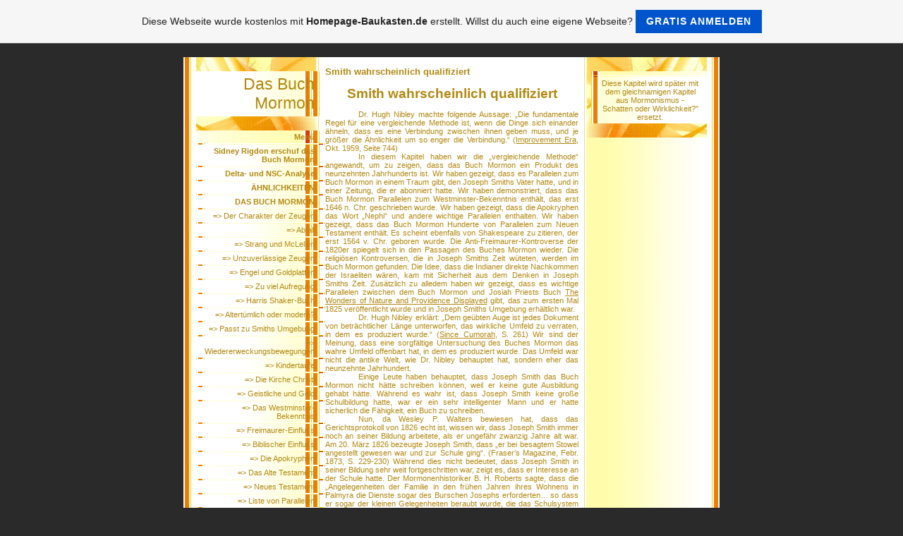

--- FILE ---
content_type: text/html; charset=iso-8859-15
request_url: https://buchmormon.de.tl/Smith-wahrscheinlich-qualifiziert.htm
body_size: 10563
content:
<!DOCTYPE HTML PUBLIC "-//W3C//DTD HTML 4.01 Transitional//EN" "http://www.w3.org/TR/html4/loose.dtd">
<html>
<head>
	<meta http-equiv="Content-Type" content="text/html; charset=iso-8859-1">
	        <script type="text/javascript">
        var dateTimeOffset = new Date().getTimezoneOffset();
        
        function getElementsByClassNameLocalTimeWrapper() {
            return document.getElementsByClassName("localtime");
        }
        
        (function () {
            var onload = function () {
                var elementArray = new Array();
                
                if (document.getElementsByClassName) {
                    elementArray = getElementsByClassNameLocalTimeWrapper();
                } else {
                    var re = new RegExp('(^| )localtime( |$)');
                    var els = document.getElementsByTagName("*");
                    for (var i=0,j=els.length; i<j; i++) {
                        if (re.test(els[i].className))
                            elementArray.push(els[i]);
                    }
                }
                
                for (var i = 0; i < elementArray.length; i++) {    
                    var timeLocal = new Date(parseInt(elementArray[i].getAttribute("data-timestamp")));
                    var hour = timeLocal.getHours();
                    var ap = "am";
                    if (hour > 11) {
                        ap = "pm";
                    }
                    else if (hour > 12) {
                        hour = hour - 12;
                    }
                    
                    var string = elementArray[i].getAttribute("data-template");
                    string = string.replace("[Y]", timeLocal.getFullYear());
                    string = string.replace("[m]", ('0' + (timeLocal.getMonth() + 1)).slice(-2));
                    string = string.replace("[d]", ('0' + timeLocal.getDate()).slice(-2));
                    string = string.replace("[H]", ('0' + timeLocal.getHours()).slice(-2));
                    string = string.replace("[g]", ('0' + hour).slice(-2));
                    string = string.replace("[i]", ('0' + timeLocal.getMinutes()).slice(-2));
                    string = string.replace("[s]", ('0' + timeLocal.getSeconds()).slice(-2));
                    string = string.replace("[a]", ap);
                    elementArray[i].childNodes[0].nodeValue = string;
                }
            };
            
            if (window.addEventListener)
                window.addEventListener("DOMContentLoaded", onload);
            else if (window.attachEvent)
                window.attachEvent("onload", onload);
        })();
        </script><link rel="canonical" href="https://buchmormon.de.tl/Smith-wahrscheinlich-qualifiziert.htm" />
<link rel="icon" href="https://wtheme.webme.com/img/main/favicon.ico" type="image/x-icon">
<link rel="shortcut icon" type="image/x-icon" href="https://wtheme.webme.com/img/main/favicon.ico" />
<link type="image/x-icon" href="https://wtheme.webme.com/img/main/favicon.ico" />
<link href="https://wtheme.webme.com/img/main/ios_icons/apple-touch-icon.png" rel="apple-touch-icon" />
<link href="https://wtheme.webme.com/img/main/ios_icons/apple-touch-icon-76x76.png" rel="apple-touch-icon" sizes="76x76" />
<link href="https://wtheme.webme.com/img/main/ios_icons/apple-touch-icon-120x120.png" rel="apple-touch-icon" sizes="120x120" />
<link href="https://wtheme.webme.com/img/main/ios_icons/apple-touch-icon-152x152.png" rel="apple-touch-icon" sizes="152x152" />
<meta property="og:title" content="Das Buch Mormon - Smith wahrscheinlich qualifiziert" />
<meta property="og:image" content="https://theme.webme.com/designs/gelb/screen.jpg" />
<meta name="google-adsense-platform-account" content="ca-host-pub-1483906849246906">
<meta name="google-adsense-account" content="ca-pub-1929777993020669"><script>
    function WebmeLoadAdsScript() {
    function loadGA() {
        if (!document.querySelector('script[src*="pagead2.googlesyndication.com"]')) {
            let script = document.createElement('script');
            script.async = true;
            script.src = "//pagead2.googlesyndication.com/pagead/js/adsbygoogle.js?client=ca-pub-1929777993020669&host=ca-host-pub-1483906849246906";
            script.setAttribute('data-ad-host', 'ca-host-pub-1483906849246906');
            script.setAttribute('data-ad-client', 'ca-pub-1929777993020669');
            script.crossOrigin = 'anonymous';
            document.body.appendChild(script);
        }
    }        ['CookieScriptAcceptAll', 'CookieScriptAccept', 'CookieScriptReject', 'CookieScriptClose', 'CookieScriptNone'].forEach(function(event) {
            window.addEventListener(event, function() {
                loadGA();
            });
        });

        let adStorageStatus = null;
        
        if (window.dataLayer && Array.isArray(window.dataLayer)) {
            for (let i = window.dataLayer.length - 1; i >= 0; i--) {
                const item = window.dataLayer[i];
                
                // it always sets a 'default' in our case that will always be 'denied', we only want to check for the 'consent update'
                if (item && typeof item === 'object' && typeof item.length === 'number' && item[0] === 'consent' && item[1] === 'update' && item[2] && typeof item[2].ad_storage === 'string') {
                    adStorageStatus = item[2].ad_storage;
                    break; 
                }
            }
    
            if (adStorageStatus === 'granted') {
                loadGA();
            } 
            else if (adStorageStatus === 'denied') {
                loadGA();
            }
        }
    }
</script><script>
    document.addEventListener('DOMContentLoaded', function() {
        WebmeLoadAdsScript();
        window.dispatchEvent(new Event('CookieScriptNone'));
    });
</script>	<title>Das Buch Mormon - Smith wahrscheinlich qualifiziert</title>
	<style type="text/css">
	<!--
		BODY {
			margin: 20px 0px 20px 0px;
			font-family: Arial, Helvetica, sans-serif;
			font-size: 11px;
			color: #B28811;
			}

		.Logo {
			font-family: Arial, Helvetica, sans-serif;
			font-size: 23px;
			color: #B28811;
			text-align: right;
			padding: 20px 15px 5px 0px;
			}

		.Title {
			font-family: Arial, Helvetica, sans-serif;
			font-size: 12px;
			font-weight: bold;
			color: #B28811;
			}

		.Date {
			font-family: Arial, Helvetica, sans-serif;
			font-size: 9px;
			color: #E4B83A;
			}

		.Left {
			font-family: Arial, Helvetica, sans-serif;
			font-size: 11px;
			color: #B28811;
			padding: 3px 15px 3px 30px;
			}

		.Right {
			font-family: Arial, Helvetica, sans-serif;
			font-size: 11px;
			color: #B28811;
			padding: 3px 30px 3px 15px;
			}

		A:link, A:active, A:visited {
			color: #B28811;
			text-decoration: none;
			}

		A:hover {
			color: #B28811;
			text-decoration: underline;
			}
		hr {
			border: 0;
			border-top: 1px solid #F5EBB7;
		}

		.shoutbox {
			height: 200px;
			overflow: auto;
			margin: 0;
			margin-right: 12px;
			margin-left: 20px;
		}
		.nick {
			font-weight: bold;
		}
		.shoutbox hr {
			border: 0;
			border-top: 1px solid #FFFFFE;
			border-bottom: 1px solid #FFFc8d;
		}
		.shoutbox input, .shoutbox textarea {
			width: 120px;
		}
		.send {
			margin-top: 5px;
		}
			//-->
	</style>
</head>
<body bgcolor="#2A2A2A">

<table border="0" align="center" cellpadding="0" cellspacing="0">
<tr><td valign="TOP">

<table width="760" border="0" align="center" cellpadding="0" cellspacing="0" bgcolor="#FFFFFF">
	<tr valign="top">
		<td width="200" background="//theme.webme.com/designs/gelb/images/left/background.jpg">
			<table width="200" border="0" cellspacing="0" cellpadding="0">
				<tr>
					<td background="//theme.webme.com/designs/gelb/images/left/illustration.jpg">
						<table width="182" border="0" cellspacing="0" cellpadding="0">
							<tr>
								<td height="20" align="right">&nbsp;</td>
							</tr>
							<tr>
								<td align="right" background="//theme.webme.com/designs/gelb/images/left/bg_light.gif" class="Logo" style="padding: 5px; padding-right: 15px;">Das Buch Mormon</td>
							</tr>
							<tr>
								<td height="20" align="right">
                                </td>
							</tr>
							<tr>
								<td align="right" background="//theme.webme.com/designs/gelb/images/left/bg_dark.gif" class="Left"><strong>Men&#252;</strong></td>
							</tr>

							<tr>
								<td align="right"><img src="//theme.webme.com/designs/gelb/images/left/cut_light.gif" width="182" height="2"></td>
							</tr>
<tr>
                                <td align="right" background="//theme.webme.com/designs/gelb/images/left/bg_light.gif" class="Left">
                                    <a href="/Sidney-Rigdon-erschuf-das-Buch-Mormon.htm" class="menu"><b>Sidney Rigdon erschuf das Buch Mormon</b></a>
                                </td>
                            </tr>
                            <tr>
                                <td align="right"><img src="//theme.webme.com/designs/gelb/images/left/cut_light.gif" width="182" height="2"></td>
                            </tr>
<tr>
                                <td align="right" background="//theme.webme.com/designs/gelb/images/left/bg_light.gif" class="Left">
                                    <a href="/Delta_-und-NSC_Analyse.htm" class="menu"><b>Delta- und NSC-Analyse</b></a>
                                </td>
                            </tr>
                            <tr>
                                <td align="right"><img src="//theme.webme.com/designs/gelb/images/left/cut_light.gif" width="182" height="2"></td>
                            </tr>
<tr>
                                <td align="right" background="//theme.webme.com/designs/gelb/images/left/bg_light.gif" class="Left">
                                    <a href="/-Ae-HNLICHKEITEN.htm" class="menu"><b>&#196;HNLICHKEITEN</b></a>
                                </td>
                            </tr>
                            <tr>
                                <td align="right"><img src="//theme.webme.com/designs/gelb/images/left/cut_light.gif" width="182" height="2"></td>
                            </tr>
<tr>
                                <td align="right" background="//theme.webme.com/designs/gelb/images/left/bg_light.gif" class="Left">
                                    <a href="/DAS-BUCH-MORMON.htm" class="menu"><b>DAS BUCH MORMON</b></a>
                                </td>
                            </tr>
                            <tr>
                                <td align="right"><img src="//theme.webme.com/designs/gelb/images/left/cut_light.gif" width="182" height="2"></td>
                            </tr>
<tr>
                                <td align="right" background="//theme.webme.com/designs/gelb/images/left/bg_light.gif" class="Left">
                                    <a href="/Der-Charakter-der-Zeugen.htm" class="menu">=> Der Charakter der Zeugen</a>
                                </td>
                            </tr>
                            <tr>
                                <td align="right"><img src="//theme.webme.com/designs/gelb/images/left/cut_light.gif" width="182" height="2"></td>
                            </tr>
<tr>
                                <td align="right" background="//theme.webme.com/designs/gelb/images/left/bg_light.gif" class="Left">
                                    <a href="/Abfall.htm" class="menu">=> Abfall</a>
                                </td>
                            </tr>
                            <tr>
                                <td align="right"><img src="//theme.webme.com/designs/gelb/images/left/cut_light.gif" width="182" height="2"></td>
                            </tr>
<tr>
                                <td align="right" background="//theme.webme.com/designs/gelb/images/left/bg_light.gif" class="Left">
                                    <a href="/Strang-und-McLellen.htm" class="menu">=> Strang und McLellen</a>
                                </td>
                            </tr>
                            <tr>
                                <td align="right"><img src="//theme.webme.com/designs/gelb/images/left/cut_light.gif" width="182" height="2"></td>
                            </tr>
<tr>
                                <td align="right" background="//theme.webme.com/designs/gelb/images/left/bg_light.gif" class="Left">
                                    <a href="/Unzuverl.ae.ssige-Zeugen.htm" class="menu">=> Unzuverl&#228;ssige Zeugen</a>
                                </td>
                            </tr>
                            <tr>
                                <td align="right"><img src="//theme.webme.com/designs/gelb/images/left/cut_light.gif" width="182" height="2"></td>
                            </tr>
<tr>
                                <td align="right" background="//theme.webme.com/designs/gelb/images/left/bg_light.gif" class="Left">
                                    <a href="/Engel-und-Goldplatten.htm" class="menu">=> Engel und Goldplatten</a>
                                </td>
                            </tr>
                            <tr>
                                <td align="right"><img src="//theme.webme.com/designs/gelb/images/left/cut_light.gif" width="182" height="2"></td>
                            </tr>
<tr>
                                <td align="right" background="//theme.webme.com/designs/gelb/images/left/bg_light.gif" class="Left">
                                    <a href="/Zu-viel-Aufregung.htm" class="menu">=> Zu viel Aufregung</a>
                                </td>
                            </tr>
                            <tr>
                                <td align="right"><img src="//theme.webme.com/designs/gelb/images/left/cut_light.gif" width="182" height="2"></td>
                            </tr>
<tr>
                                <td align="right" background="//theme.webme.com/designs/gelb/images/left/bg_light.gif" class="Left">
                                    <a href="/Harris-Shaker_Buch.htm" class="menu">=> Harris Shaker-Buch</a>
                                </td>
                            </tr>
                            <tr>
                                <td align="right"><img src="//theme.webme.com/designs/gelb/images/left/cut_light.gif" width="182" height="2"></td>
                            </tr>
<tr>
                                <td align="right" background="//theme.webme.com/designs/gelb/images/left/bg_light.gif" class="Left">
                                    <a href="/Altert.ue.mlich-oder-modern-f-.htm" class="menu">=> Altert&#252;mlich oder modern?</a>
                                </td>
                            </tr>
                            <tr>
                                <td align="right"><img src="//theme.webme.com/designs/gelb/images/left/cut_light.gif" width="182" height="2"></td>
                            </tr>
<tr>
                                <td align="right" background="//theme.webme.com/designs/gelb/images/left/bg_light.gif" class="Left">
                                    <a href="/Passt-zu-Smiths-Umgebung.htm" class="menu">=> Passt zu Smiths Umgebung</a>
                                </td>
                            </tr>
                            <tr>
                                <td align="right"><img src="//theme.webme.com/designs/gelb/images/left/cut_light.gif" width="182" height="2"></td>
                            </tr>
<tr>
                                <td align="right" background="//theme.webme.com/designs/gelb/images/left/bg_light.gif" class="Left">
                                    <a href="/Wiedererweckungsbewegungen.htm" class="menu">=> Wiedererweckungsbewegungen</a>
                                </td>
                            </tr>
                            <tr>
                                <td align="right"><img src="//theme.webme.com/designs/gelb/images/left/cut_light.gif" width="182" height="2"></td>
                            </tr>
<tr>
                                <td align="right" background="//theme.webme.com/designs/gelb/images/left/bg_light.gif" class="Left">
                                    <a href="/Kindertaufe.htm" class="menu">=> Kindertaufe</a>
                                </td>
                            </tr>
                            <tr>
                                <td align="right"><img src="//theme.webme.com/designs/gelb/images/left/cut_light.gif" width="182" height="2"></td>
                            </tr>
<tr>
                                <td align="right" background="//theme.webme.com/designs/gelb/images/left/bg_light.gif" class="Left">
                                    <a href="/Die-Kirche-Christi.htm" class="menu">=> Die Kirche Christi</a>
                                </td>
                            </tr>
                            <tr>
                                <td align="right"><img src="//theme.webme.com/designs/gelb/images/left/cut_light.gif" width="182" height="2"></td>
                            </tr>
<tr>
                                <td align="right" background="//theme.webme.com/designs/gelb/images/left/bg_light.gif" class="Left">
                                    <a href="/Geistliche-und-Geld.htm" class="menu">=> Geistliche und Geld</a>
                                </td>
                            </tr>
                            <tr>
                                <td align="right"><img src="//theme.webme.com/designs/gelb/images/left/cut_light.gif" width="182" height="2"></td>
                            </tr>
<tr>
                                <td align="right" background="//theme.webme.com/designs/gelb/images/left/bg_light.gif" class="Left">
                                    <a href="/Das-Westminster_Bekenntnis.htm" class="menu">=> Das Westminster-Bekenntnis</a>
                                </td>
                            </tr>
                            <tr>
                                <td align="right"><img src="//theme.webme.com/designs/gelb/images/left/cut_light.gif" width="182" height="2"></td>
                            </tr>
<tr>
                                <td align="right" background="//theme.webme.com/designs/gelb/images/left/bg_light.gif" class="Left">
                                    <a href="/Freimaurer_Einfluss.htm" class="menu">=> Freimaurer-Einfluss</a>
                                </td>
                            </tr>
                            <tr>
                                <td align="right"><img src="//theme.webme.com/designs/gelb/images/left/cut_light.gif" width="182" height="2"></td>
                            </tr>
<tr>
                                <td align="right" background="//theme.webme.com/designs/gelb/images/left/bg_light.gif" class="Left">
                                    <a href="/Biblischer-Einfluss.htm" class="menu">=> Biblischer Einfluss</a>
                                </td>
                            </tr>
                            <tr>
                                <td align="right"><img src="//theme.webme.com/designs/gelb/images/left/cut_light.gif" width="182" height="2"></td>
                            </tr>
<tr>
                                <td align="right" background="//theme.webme.com/designs/gelb/images/left/bg_light.gif" class="Left">
                                    <a href="/Die-Apokryphen.htm" class="menu">=> Die Apokryphen</a>
                                </td>
                            </tr>
                            <tr>
                                <td align="right"><img src="//theme.webme.com/designs/gelb/images/left/cut_light.gif" width="182" height="2"></td>
                            </tr>
<tr>
                                <td align="right" background="//theme.webme.com/designs/gelb/images/left/bg_light.gif" class="Left">
                                    <a href="/Das-Alte-Testament.htm" class="menu">=> Das Alte Testament</a>
                                </td>
                            </tr>
                            <tr>
                                <td align="right"><img src="//theme.webme.com/designs/gelb/images/left/cut_light.gif" width="182" height="2"></td>
                            </tr>
<tr>
                                <td align="right" background="//theme.webme.com/designs/gelb/images/left/bg_light.gif" class="Left">
                                    <a href="/Neues-Testament.htm" class="menu">=> Neues Testament</a>
                                </td>
                            </tr>
                            <tr>
                                <td align="right"><img src="//theme.webme.com/designs/gelb/images/left/cut_light.gif" width="182" height="2"></td>
                            </tr>
<tr>
                                <td align="right" background="//theme.webme.com/designs/gelb/images/left/bg_light.gif" class="Left">
                                    <a href="/Liste-von-Parallelen.htm" class="menu">=> Liste von Parallelen</a>
                                </td>
                            </tr>
                            <tr>
                                <td align="right"><img src="//theme.webme.com/designs/gelb/images/left/cut_light.gif" width="182" height="2"></td>
                            </tr>
<tr>
                                <td align="right" background="//theme.webme.com/designs/gelb/images/left/bg_light.gif" class="Left">
                                    <a href="/Liste-von-Parallelen-II-.-.htm" class="menu">=> Liste von Parallelen II.</a>
                                </td>
                            </tr>
                            <tr>
                                <td align="right"><img src="//theme.webme.com/designs/gelb/images/left/cut_light.gif" width="182" height="2"></td>
                            </tr>
<tr>
                                <td align="right" background="//theme.webme.com/designs/gelb/images/left/bg_light.gif" class="Left">
                                    <a href="/Liste-von-Parallelen-III-.-.htm" class="menu">=> Liste von Parallelen III.</a>
                                </td>
                            </tr>
                            <tr>
                                <td align="right"><img src="//theme.webme.com/designs/gelb/images/left/cut_light.gif" width="182" height="2"></td>
                            </tr>
<tr>
                                <td align="right" background="//theme.webme.com/designs/gelb/images/left/bg_light.gif" class="Left">
                                    <a href="/Ein-echtes-Dilemma.htm" class="menu">=> Ein echtes Dilemma</a>
                                </td>
                            </tr>
                            <tr>
                                <td align="right"><img src="//theme.webme.com/designs/gelb/images/left/cut_light.gif" width="182" height="2"></td>
                            </tr>
<tr>
                                <td align="right" background="//theme.webme.com/designs/gelb/images/left/bg_light.gif" class="Left">
                                    <a href="/Alpha-und-Omega.htm" class="menu">=> Alpha und Omega</a>
                                </td>
                            </tr>
                            <tr>
                                <td align="right"><img src="//theme.webme.com/designs/gelb/images/left/cut_light.gif" width="182" height="2"></td>
                            </tr>
<tr>
                                <td align="right" background="//theme.webme.com/designs/gelb/images/left/bg_light.gif" class="Left">
                                    <a href="/Der-Ursprung-der-Indianer.htm" class="menu">=> Der Ursprung der Indianer</a>
                                </td>
                            </tr>
                            <tr>
                                <td align="right"><img src="//theme.webme.com/designs/gelb/images/left/cut_light.gif" width="182" height="2"></td>
                            </tr>
<tr>
                                <td align="right" background="//theme.webme.com/designs/gelb/images/left/bg_light.gif" class="Left">
                                    <a href="/Wonders-Of-Nature.htm" class="menu">=> Wonders Of Nature</a>
                                </td>
                            </tr>
                            <tr>
                                <td align="right"><img src="//theme.webme.com/designs/gelb/images/left/cut_light.gif" width="182" height="2"></td>
                            </tr>
<tr>
                                <td align="right" background="//theme.webme.com/designs/gelb/images/left/bg_light.gif" class="Left">
                                    <a href="/kein-Wanderer-kehrt-zur.ue.ck.htm" class="menu">=> kein Wanderer kehrt zur&#252;ck</a>
                                </td>
                            </tr>
                            <tr>
                                <td align="right"><img src="//theme.webme.com/designs/gelb/images/left/cut_light.gif" width="182" height="2"></td>
                            </tr>
<tr>
                                <td align="right" background="//theme.webme.com/designs/gelb/images/left/bg_light.gif" class="Left">
                                    <a href="/Nebel-der-Finsternis.htm" class="menu">=> Nebel der Finsternis</a>
                                </td>
                            </tr>
                            <tr>
                                <td align="right"><img src="//theme.webme.com/designs/gelb/images/left/cut_light.gif" width="182" height="2"></td>
                            </tr>
<tr>
                                <td align="right" background="//theme.webme.com/designs/gelb/images/left/bg_light.gif" class="Left">
                                    <a href="/Nicht-einzigartig.htm" class="menu">=> Nicht einzigartig</a>
                                </td>
                            </tr>
                            <tr>
                                <td align="right"><img src="//theme.webme.com/designs/gelb/images/left/cut_light.gif" width="182" height="2"></td>
                            </tr>
<tr>
                                <td align="right" background="//theme.webme.com/designs/gelb/images/left/bg_light.gif" class="Left">
                                    <a href="/Ein-schimpflicher-Tod.htm" class="menu">=> Ein schimpflicher Tod</a>
                                </td>
                            </tr>
                            <tr>
                                <td align="right"><img src="//theme.webme.com/designs/gelb/images/left/cut_light.gif" width="182" height="2"></td>
                            </tr>
<tr>
                                <td align="right" background="//theme.webme.com/designs/gelb/images/left/bg_light.gif" class="Left">
                                    <a href="/Joseph-Smiths-Vaters-Traum.htm" class="menu">=> Joseph Smiths Vaters Traum</a>
                                </td>
                            </tr>
                            <tr>
                                <td align="right"><img src="//theme.webme.com/designs/gelb/images/left/cut_light.gif" width="182" height="2"></td>
                            </tr>
<tr>
                                <td align="right" background="//theme.webme.com/designs/gelb/images/left/bg_light.gif" class="Left">
                                    <a href="/Smith-wahrscheinlich-qualifiziert.htm" class="menu">=> Smith wahrscheinlich qualifiziert</a>
                                </td>
                            </tr>
                            <tr>
                                <td align="right"><img src="//theme.webme.com/designs/gelb/images/left/cut_light.gif" width="182" height="2"></td>
                            </tr>
<tr>
                                <td align="right" background="//theme.webme.com/designs/gelb/images/left/bg_light.gif" class="Left">
                                    <a href="/-Ae-nderungen-im-Buch-Mormon.htm" class="menu">=> &#196;nderungen im Buch Mormon</a>
                                </td>
                            </tr>
                            <tr>
                                <td align="right"><img src="//theme.webme.com/designs/gelb/images/left/cut_light.gif" width="182" height="2"></td>
                            </tr>
<tr>
                                <td align="right" background="//theme.webme.com/designs/gelb/images/left/bg_light.gif" class="Left">
                                    <a href="/-Ae-nderungen-im-Buch-Mormon-II-.-.htm" class="menu">=> &#196;nderungen im Buch Mormon II.</a>
                                </td>
                            </tr>
                            <tr>
                                <td align="right"><img src="//theme.webme.com/designs/gelb/images/left/cut_light.gif" width="182" height="2"></td>
                            </tr>
<tr>
                                <td align="right" background="//theme.webme.com/designs/gelb/images/left/bg_light.gif" class="Left">
                                    <a href="/Das-verlorene-Buch-Lehi.htm" class="menu">=> Das verlorene Buch Lehi</a>
                                </td>
                            </tr>
                            <tr>
                                <td align="right"><img src="//theme.webme.com/designs/gelb/images/left/cut_light.gif" width="182" height="2"></td>
                            </tr>
<tr>
                                <td align="right" background="//theme.webme.com/designs/gelb/images/left/bg_light.gif" class="Left">
                                    <a href="/Das-Erfinden-der-Namen.htm" class="menu">=> Das Erfinden der Namen</a>
                                </td>
                            </tr>
                            <tr>
                                <td align="right"><img src="//theme.webme.com/designs/gelb/images/left/cut_light.gif" width="182" height="2"></td>
                            </tr>
<tr>
                                <td align="right" background="//theme.webme.com/designs/gelb/images/left/bg_light.gif" class="Left">
                                    <a href="/Biblische-Prophezeiung.htm" class="menu">=> Biblische Prophezeiung</a>
                                </td>
                            </tr>
                            <tr>
                                <td align="right"><img src="//theme.webme.com/designs/gelb/images/left/cut_light.gif" width="182" height="2"></td>
                            </tr>
<tr>
                                <td align="right" background="//theme.webme.com/designs/gelb/images/left/bg_light.gif" class="Left">
                                    <a href="/Jenseits-des-Buches-Mormon.htm" class="menu">=> Jenseits des Buches Mormon</a>
                                </td>
                            </tr>
                            <tr>
                                <td align="right"><img src="//theme.webme.com/designs/gelb/images/left/cut_light.gif" width="182" height="2"></td>
                            </tr>
<tr>
                                <td align="right" background="//theme.webme.com/designs/gelb/images/left/bg_light.gif" class="Left">
                                    <a href="/-Ae-NDERUNG-IM-BUCH-MORMON--k1-Update-k2-.htm" class="menu">=> &#196;NDERUNG IM BUCH MORMON (Update)</a>
                                </td>
                            </tr>
                            <tr>
                                <td align="right"><img src="//theme.webme.com/designs/gelb/images/left/cut_light.gif" width="182" height="2"></td>
                            </tr>
<tr>
                                <td align="right" background="//theme.webme.com/designs/gelb/images/left/bg_light.gif" class="Left">
                                    <a href="/WIEDERHERSTELLEN-GOTTES-UNVER-Ae-NDERLICHER-ERLASSE--k1-Update-k2-.htm" class="menu">=> WIEDERHERSTELLEN GOTTES UNVER&#196;NDERLICHER ERLASSE (Update)</a>
                                </td>
                            </tr>
                            <tr>
                                <td align="right"><img src="//theme.webme.com/designs/gelb/images/left/cut_light.gif" width="182" height="2"></td>
                            </tr>
<tr>
                                <td align="right" background="//theme.webme.com/designs/gelb/images/left/bg_light.gif" class="Left">
                                    <a href="/GOLDPLATTEN--k1-Update-k2-.htm" class="menu">=> GOLDPLATTEN (Update)</a>
                                </td>
                            </tr>
                            <tr>
                                <td align="right"><img src="//theme.webme.com/designs/gelb/images/left/cut_light.gif" width="182" height="2"></td>
                            </tr>
<tr>
                                <td align="right" background="//theme.webme.com/designs/gelb/images/left/bg_light.gif" class="Left">
                                    <a href="/FRAGE-DER-VISIONEN-IM-KIRTLAND_TEMPEL--k1-Update-k2-.htm" class="menu">=> FRAGE DER VISIONEN IM KIRTLAND-TEMPEL (Update)</a>
                                </td>
                            </tr>
                            <tr>
                                <td align="right"><img src="//theme.webme.com/designs/gelb/images/left/cut_light.gif" width="182" height="2"></td>
                            </tr>
<tr>
                                <td align="right" background="//theme.webme.com/designs/gelb/images/left/bg_light.gif" class="Left">
                                    <a href="/MARTIN-HARRIS.htm" class="menu">=> MARTIN HARRIS</a>
                                </td>
                            </tr>
                            <tr>
                                <td align="right"><img src="//theme.webme.com/designs/gelb/images/left/cut_light.gif" width="182" height="2"></td>
                            </tr>
<tr>
                                <td align="right" background="//theme.webme.com/designs/gelb/images/left/bg_light.gif" class="Left">
                                    <a href="/VON-DER-BIBEL-GEBORGT--k1-Update-k2-.htm" class="menu">=> VON DER BIBEL GEBORGT (Update)</a>
                                </td>
                            </tr>
                            <tr>
                                <td align="right"><img src="//theme.webme.com/designs/gelb/images/left/cut_light.gif" width="182" height="2"></td>
                            </tr>
<tr>
                                <td align="right" background="//theme.webme.com/designs/gelb/images/left/bg_light.gif" class="Left">
                                    <a href="/HEBRAISMEN-UND-COMPUTER--k1-Update-k2-.htm" class="menu">=> HEBRAISMEN UND COMPUTER (Update)</a>
                                </td>
                            </tr>
                            <tr>
                                <td align="right"><img src="//theme.webme.com/designs/gelb/images/left/cut_light.gif" width="182" height="2"></td>
                            </tr>
<tr>
                                <td align="right" background="//theme.webme.com/designs/gelb/images/left/bg_light.gif" class="Left">
                                    <a href="/ROBERTS-GEHEIME-MANUSKRIPTE-OFFENBART-Update-k2-.htm" class="menu">=> ROBERTS GEHEIME MANUSKRIPTE OFFENBART Update)</a>
                                </td>
                            </tr>
                            <tr>
                                <td align="right"><img src="//theme.webme.com/designs/gelb/images/left/cut_light.gif" width="182" height="2"></td>
                            </tr>
<tr>
                                <td align="right" background="//theme.webme.com/designs/gelb/images/left/bg_light.gif" class="Left">
                                    <a href="/ARCH-Ae-OLOGIE.htm" class="menu"><b>ARCH&#196;OLOGIE</b></a>
                                </td>
                            </tr>
                            <tr>
                                <td align="right"><img src="//theme.webme.com/designs/gelb/images/left/cut_light.gif" width="182" height="2"></td>
                            </tr>
<tr>
                                <td align="right" background="//theme.webme.com/designs/gelb/images/left/bg_light.gif" class="Left">
                                    <a href="/BUCH_MORMON_PLATTEN-d--VON-MENSCHENHAND-.--.--.--f-.htm" class="menu"><b>BUCH-MORMON-PLATTEN: VON MENSCHENHAND...?</b></a>
                                </td>
                            </tr>
                            <tr>
                                <td align="right"><img src="//theme.webme.com/designs/gelb/images/left/cut_light.gif" width="182" height="2"></td>
                            </tr>
<tr>
                                <td align="right" background="//theme.webme.com/designs/gelb/images/left/bg_light.gif" class="Left">
                                    <a href="/EIN-VERGLEICH-.--.--.--1-bis-12.htm" class="menu"><b>EIN VERGLEICH... 1 bis 12</b></a>
                                </td>
                            </tr>
                            <tr>
                                <td align="right"><img src="//theme.webme.com/designs/gelb/images/left/cut_light.gif" width="182" height="2"></td>
                            </tr>
<tr>
                                <td align="right" background="//theme.webme.com/designs/gelb/images/left/bg_light.gif" class="Left">
                                    <a href="/BIBEL-KONTRA-BUCH-MORMON-.htm" class="menu"><b>BIBEL KONTRA BUCH MORMON </b></a>
                                </td>
                            </tr>
                            <tr>
                                <td align="right"><img src="//theme.webme.com/designs/gelb/images/left/cut_light.gif" width="182" height="2"></td>
                            </tr>
<tr>
                                <td align="right" background="//theme.webme.com/designs/gelb/images/left/bg_light.gif" class="Left">
                                    <a href="/DIE-HERAUSFORDERUNGEN-DES-BUCHES-MORMON.htm" class="menu"><b>DIE HERAUSFORDERUNGEN DES BUCHES MORMON</b></a>
                                </td>
                            </tr>
                            <tr>
                                <td align="right"><img src="//theme.webme.com/designs/gelb/images/left/cut_light.gif" width="182" height="2"></td>
                            </tr>
<tr>
                                <td align="right" background="//theme.webme.com/designs/gelb/images/left/bg_light.gif" class="Left">
                                    <a href="/JAREDITEN.htm" class="menu"><b>JAREDITEN</b></a>
                                </td>
                            </tr>
                            <tr>
                                <td align="right"><img src="//theme.webme.com/designs/gelb/images/left/cut_light.gif" width="182" height="2"></td>
                            </tr>
<tr>
                                <td align="right" background="//theme.webme.com/designs/gelb/images/left/bg_light.gif" class="Left">
                                    <a href="/EIN-SEHERSTEIN-UND-EIN-HUT.htm" class="menu"><b>EIN SEHERSTEIN UND EIN HUT</b></a>
                                </td>
                            </tr>
                            <tr>
                                <td align="right"><img src="//theme.webme.com/designs/gelb/images/left/cut_light.gif" width="182" height="2"></td>
                            </tr>
<tr>
                                <td align="right" background="//theme.webme.com/designs/gelb/images/left/bg_light.gif" class="Left">
                                    <a href="/WIE-SCHWER-WAREN-JOSEPH-SMITHS-%26%238222%3BGOLDENE-PLATTEN%26%238220%3B-f-.htm" class="menu"><b>WIE SCHWER WAREN JOSEPH SMITHS &#8222;GOLDENE PLATTEN&#8220;?</b></a>
                                </td>
                            </tr>
                            <tr>
                                <td align="right"><img src="//theme.webme.com/designs/gelb/images/left/cut_light.gif" width="182" height="2"></td>
                            </tr>
<tr>
                                <td align="right" background="//theme.webme.com/designs/gelb/images/left/bg_light.gif" class="Left">
                                    <a href="/Das-Ferguson_Papier.htm" class="menu"><b>Das Ferguson-Papier</b></a>
                                </td>
                            </tr>
                            <tr>
                                <td align="right"><img src="//theme.webme.com/designs/gelb/images/left/cut_light.gif" width="182" height="2"></td>
                            </tr>
<tr>
                                <td align="right" background="//theme.webme.com/designs/gelb/images/left/bg_light.gif" class="Left">
                                    <a href="/Chiasmus-und-das-Buch-Mormon.htm" class="menu"><b>Chiasmus und das Buch Mormon</b></a>
                                </td>
                            </tr>
                            <tr>
                                <td align="right"><img src="//theme.webme.com/designs/gelb/images/left/cut_light.gif" width="182" height="2"></td>
                            </tr>
<tr>
                                <td align="right" background="//theme.webme.com/designs/gelb/images/left/bg_light.gif" class="Left">
                                    <a href="/-Ae-NDERUNG-IN-DER-EINLEITUNG.htm" class="menu"><b>&#196;NDERUNG IN DER EINLEITUNG</b></a>
                                </td>
                            </tr>
                            <tr>
                                <td align="right"><img src="//theme.webme.com/designs/gelb/images/left/cut_light.gif" width="182" height="2"></td>
                            </tr>
<tr>
                                <td align="right" background="//theme.webme.com/designs/gelb/images/left/bg_light.gif" class="Left">
                                    <a href="/LEHI-IM-PAZIFIK.htm" class="menu"><b>LEHI IM PAZIFIK</b></a>
                                </td>
                            </tr>
                            <tr>
                                <td align="right"><img src="//theme.webme.com/designs/gelb/images/left/cut_light.gif" width="182" height="2"></td>
                            </tr>
<tr>
                                <td align="right" background="//theme.webme.com/designs/gelb/images/left/bg_light.gif" class="Left">
                                    <a href="/Buch-Mormon-contra-Mormonismus.htm" class="menu"><b>Buch Mormon contra Mormonismus</b></a>
                                </td>
                            </tr>
                            <tr>
                                <td align="right"><img src="//theme.webme.com/designs/gelb/images/left/cut_light.gif" width="182" height="2"></td>
                            </tr>
<tr>
                                <td align="right" background="//theme.webme.com/designs/gelb/images/left/bg_light.gif" class="Left">
                                    <a href="/Eine-linguistische-Betrachtung-des-Buches-Mormon.htm" class="menu"><b>Eine linguistische Betrachtung des Buches Mormon</b></a>
                                </td>
                            </tr>
                            <tr>
                                <td align="right"><img src="//theme.webme.com/designs/gelb/images/left/cut_light.gif" width="182" height="2"></td>
                            </tr>
<tr>
                                <td align="right" background="//theme.webme.com/designs/gelb/images/left/bg_light.gif" class="Left">
                                    <a href="/EINE-VERTUSCHUNG-AUFGEDECKT.htm" class="menu"><b>EINE VERTUSCHUNG AUFGEDECKT</b></a>
                                </td>
                            </tr>
                            <tr>
                                <td align="right"><img src="//theme.webme.com/designs/gelb/images/left/cut_light.gif" width="182" height="2"></td>
                            </tr>
<tr>
                                <td align="right" background="//theme.webme.com/designs/gelb/images/left/bg_light.gif" class="Left">
                                    <a href="/Deutschsprachige-Links.htm" class="menu"><b>Deutschsprachige Links</b></a>
                                </td>
                            </tr>
                            <tr>
                                <td align="right"><img src="//theme.webme.com/designs/gelb/images/left/cut_light.gif" width="182" height="2"></td>
                            </tr>
<tr>
                                <td align="right" background="//theme.webme.com/designs/gelb/images/left/bg_light.gif" class="Left">
                                    <a href="/G.ae.stebuch.htm" class="menu"><b>G&#228;stebuch</b></a>
                                </td>
                            </tr>
                            <tr>
                                <td align="right"><img src="//theme.webme.com/designs/gelb/images/left/cut_light.gif" width="182" height="2"></td>
                            </tr>
<tr>
                                <td align="right" background="//theme.webme.com/designs/gelb/images/left/bg_light.gif" class="Left">
                                    <a href="/Counter.htm" class="menu"><b>Counter</b></a>
                                </td>
                            </tr>
                            <tr>
                                <td align="right"><img src="//theme.webme.com/designs/gelb/images/left/cut_light.gif" width="182" height="2"></td>
                            </tr>
<tr>
                                <td align="right" background="//theme.webme.com/designs/gelb/images/left/bg_light.gif" class="Left">
                                    <a href="/Impressum.htm" class="menu"><b>Impressum</b></a>
                                </td>
                            </tr>
                            <tr>
                                <td align="right"><img src="//theme.webme.com/designs/gelb/images/left/cut_light.gif" width="182" height="2"></td>
                            </tr>
							<tr>
								<td height="20" align="right">&nbsp;</td>
							</tr>

						</table>
					</td>
				</tr>
				<tr>
					<td><img src="//theme.webme.com/designs/gelb/images/left/bg_cut.jpg" width="200" height="10"></td>
				</tr>
			</table>
		</td>
		<td width="360">
			<h3>Smith wahrscheinlich qualifiziert</h3>
			<div style="min-height:300px">
				<p align="center" style="margin: 0cm 0cm 0.0001pt; text-align: center;"><strong><span style="font-size: 14pt;">Smith wahrscheinlich qualifiziert</span></strong><strong><span style="font-weight: normal;"><o:p></o:p></span></strong></p>
<p align="center" style="margin: 0cm 0cm 0.0001pt; text-align: center;"><strong><span style="font-weight: normal;"><o:p>&nbsp;</o:p></span></strong></p>
<p style="margin: 0cm 0cm 0.0001pt; text-align: justify; text-indent: 35.45pt;"><strong><span style="font-weight: normal;">Dr. Hugh Nibley machte folgende Aussage: &bdquo;Die fundamentale Regel f&uuml;r eine vergleichende Methode ist, wenn die Dinge sich einander &auml;hneln, dass es eine Verbindung zwischen ihnen geben muss, und je gr&ouml;&szlig;er die &Auml;hnlichkeit um so enger die Verbindung.&ldquo; (<u>Improvement Era</u>, Okt. 1959, Seite 744)<o:p></o:p></span></strong></p>
<p style="margin: 0cm 0cm 0.0001pt; text-align: justify; text-indent: 35.45pt;"><strong><span style="font-weight: normal;">In diesem Kapitel haben wir die &bdquo;vergleichende Methode&ldquo; angewandt, um zu zeigen, dass das Buch Mormon ein Produkt des neunzehnten Jahrhunderts ist. Wir haben gezeigt, dass es Parallelen zum Buch Mormon in einem Traum gibt, den Joseph Smiths Vater hatte, und in einer Zeitung, die er abonniert hatte. Wir haben demonstriert, dass das Buch Mormon Parallelen zum Westminster-Bekenntnis enth&auml;lt, das erst 1646 n. Chr. geschrieben wurde. Wir haben gezeigt, dass die Apokryphen das Wort &bdquo;Nephi&ldquo; und andere wichtige Parallelen enthalten. Wir haben gezeigt, dass das Buch Mormon Hunderte von Parallelen zum Neuen Testament enth&auml;lt. Es scheint ebenfalls von Shakespeare zu zitieren, der erst 1564 v. Chr. geboren wurde. Die Anti-Freimaurer-Kontroverse der 1820er spiegelt sich in den Passagen des Buches Mormon wieder. Die religi&ouml;sen Kontroversen, die in Joseph Smiths Zeit w&uuml;teten, werden im Buch Mormon gefunden. Die Idee, dass die Indianer direkte Nachkommen der Israeliten w&auml;ren, kam mit Sicherheit aus dem Denken in Joseph Smiths Zeit. Zus&auml;tzlich zu alledem haben wir gezeigt, dass es wichtige Parallelen zwischen dem Buch Mormon und Josiah Priests Buch <u>The Wonders of Nature and Providence Displayed</u> gibt, das zum ersten Mal 1825 ver&ouml;ffentlicht wurde und in Joseph Smiths Umgebung erh&auml;ltlich war. <o:p></o:p></span></strong></p>
<p style="margin: 0cm 0cm 0.0001pt; text-align: justify; text-indent: 35.45pt;"><strong><span style="font-weight: normal;">Dr. Hugh Nibley erkl&auml;rt: &bdquo;Dem ge&uuml;bten Auge ist jedes Dokument von betr&auml;chtlicher L&auml;nge unterworfen, das wirkliche Umfeld zu verraten, in dem es produziert wurde.&ldquo; (<u>Since Cumorah</u>, S. 261) Wir sind der Meinung, dass eine sorgf&auml;ltige Untersuchung des Buches Mormon das wahre Umfeld offenbart hat, in dem es produziert wurde. Das Umfeld war nicht die antike Welt, wie Dr. Nibley behauptet hat, sondern eher das neunzehnte Jahrhundert.<o:p></o:p></span></strong></p>
<p style="margin: 0cm 0cm 0.0001pt; text-align: justify; text-indent: 35.45pt;"><strong><span style="font-weight: normal;">Einige Leute haben behauptet, dass Joseph Smith das Buch Mormon nicht h&auml;tte schreiben k&ouml;nnen, weil er keine gute Ausbildung gehabt h&auml;tte. W&auml;hrend es wahr ist, dass Joseph Smith keine gro&szlig;e Schulbildung hatte, war er ein sehr intelligenter Mann und er hatte sicherlich die F&auml;higkeit, ein Buch zu schreiben.<o:p></o:p></span></strong></p>
<p style="margin: 0cm 0cm 0.0001pt; text-align: justify; text-indent: 35.45pt;"><strong><span style="font-weight: normal;">Nun, da Wesley P. Walters bewiesen hat, dass das Gerichtsprotokoll von 1826 echt ist, wissen wir, dass Joseph Smith immer noch an seiner Bildung arbeitete, als er ungef&auml;hr zwanzig Jahre alt war. Am 20. M&auml;rz 1826 bezeugte Joseph Smith, dass &bdquo;er bei besagtem Stowel angestellt gewesen war und zur Schule ging&ldquo;. (Fraser&rsquo;s Magazine, Febr. 1873, S. 229-230) W&auml;hrend dies nicht bedeutet, dass Joseph Smith in seiner Bildung sehr weit fortgeschritten war, zeigt es, dass er Interesse an der Schule hatte. Der Mormonenhistoriker B. H. Roberts sagte, dass die &bdquo;Angelegenheiten der Familie in den fr&uuml;hen Jahren ihres Wohnens in Palmyra die Dienste sogar des Burschen Josephs erforderten&hellip; so dass er sogar der kleinen Gelegenheiten beraubt wurde, die das Schulsystem des Staates boten;&hellip;&ldquo; (<u>Comprehensive History of the Church</u>, Bd. 1, Seite 36) Joseph Smith versuchte wahrscheinlich seine verlorenen Gelegenheiten in Bainbridge nachzuholen.<o:p></o:p></span></strong></p>
<p style="margin: 0cm 0cm 0.0001pt; text-align: justify; text-indent: 35.45pt;"><strong><span style="font-weight: normal;">In der Vergangenheit haben viele Mormonenschreiber die Vorstellung heruntergespielt, dass Joseph Smith viel &uuml;ber die Welt gelernt haben k&ouml;nnte oder dass er Zugriff auf viele B&uuml;cher hatte. J. N. Washburn, zum Beispiel, machte folgende Aussagen: &bdquo;Von absolut gr&ouml;&szlig;ter Wichtigkeit f&uuml;r diese Studie und f&uuml;r das Buch Mormon ist die Sache seiner Bildung, seine Vertrautheit mit B&uuml;chern, sein Wissen von der Welt und ihre Gelehrtheit seiner Zeit.<o:p></o:p></span></strong></p>
<p style="margin: 0cm 0cm 0.0001pt; text-align: justify; text-indent: 35.45pt;"><strong><span style="font-weight: normal;">Die Bildungsm&ouml;glichkeiten im Hinterland vor etwa einhundert Jahren waren stark beschr&auml;nkt, wenn nicht sogar &uuml;berhaupt nicht existent&hellip;<o:p></o:p></span></strong></p>
<p style="margin: 0cm 0cm 0.0001pt; text-align: justify; text-indent: 35.45pt;"><strong><span style="font-weight: normal;">Welche B&uuml;cher hat er gekannt und gelesen?<o:p></o:p></span></strong></p>
<p style="margin: 0cm 0cm 0.0001pt; text-align: justify; text-indent: 35.45pt;"><strong><span style="font-weight: normal;">Ich habe in meinen Dateien einen Brief vom 1. April 1944 vom New York State Library Board, der achtundsechzig Bibliotheken &sbquo;die im Staat New York w&auml;hrend oder vor 1829 eingerichtet wurden, auflistet. Die Liste enth&auml;lt keine Erw&auml;hnung irgendeiner Bibliothek oder eines B&uuml;chereikatalogs in Palmyra oder Manchester. Mir ist aber gesagt worden, dass es eine Sammlung von einigen Dutzend B&auml;nden in der letzteren Gemeinde gab.&ldquo; </span></strong><strong><span lang="EN-GB" style="font-weight: normal;">(<u>The Contents, Structure and Authorship of the Book of Mormon</u>, S. 3-4)<o:p></o:p></span></strong></p>
<p style="margin: 0cm 0cm 0.0001pt; text-align: justify; text-indent: 35.45pt;"><strong><span lang="EN-GB" style="font-weight: normal;"><o:p>&nbsp;</o:p></span></strong></p>
<p style="margin: 0cm 0cm 0.0001pt; text-align: justify; text-indent: 35.45pt;"><strong><span style="font-weight: normal;">Der Mormonenschreiber Milton V. Backman Jun. hat eine Menge Forschungsarbeit in Bezug auf diese Angelegenheit geleistet. Seine Forschung zeigt genau das Gegenteil von dem, was viele Mormonenschreiber in der Vergangenheit behauptet haben:<o:p></o:p></span></strong></p>
<p style="margin: 0cm 0cm 0.0001pt; text-align: justify; text-indent: 35.45pt;"><strong><span style="font-weight: normal;"><o:p>&nbsp;</o:p></span></strong></p>
<p style="margin: 0cm 0cm 0.0001pt; text-align: justify; text-indent: 35.45pt;"><strong><span style="font-weight: normal;">&bdquo;&hellip;am 14. Januar 1817 <u>organisierten die Einwohner von Manchester eine B&Uuml;CHEREI, die Geschichtsberichte, Biographien, Geographisches, religi&ouml;se Abhandlungen und weitere beliebte Werke dieses Zeitalters enthielt</u>.&ldquo; (<u>Joseph Smith&rsquo;s First Vision</u>, Salt Lake City, 1971, Seite 32)<o:p></o:p></span></strong></p>
<p style="margin: 0cm 0cm 0.0001pt; text-align: justify; text-indent: 35.45pt;"><strong><span style="font-weight: normal;"><o:p>&nbsp;</o:p></span></strong></p>
<p style="margin: 0cm 0cm 0.0001pt; text-align: justify; text-indent: 35.45pt;"><strong><span style="font-weight: normal;">&bdquo;Der Eifer der fr&uuml;hen Genesee-Siedler nach Wissen spiegelt sich nicht nur durch das Erscheinen einer wachsenden Zahl von Zeitungen wieder, sondern auch durch ihr Einrichten von B&uuml;chereien und Buchl&auml;den im ganzen westlichen New York. <u>EINE B&Uuml;CHEREI wurde im Dorf Palmyra w&auml;hrend des Winters 1822-1823 eingerichtet</u>. Im Januar 1817 richteten ebenfalls Siedler des Manchester-Dorfes eine &ouml;ffentliche <u>B&Uuml;CHEREI</u> ein&hellip;<o:p></o:p></span></strong></p>
<p style="margin: 0cm 0cm 0.0001pt; text-align: justify; text-indent: 35.45pt;"><strong><span style="font-weight: normal;">W&auml;hrend die Familie Smith in Palmyra wohnte, waren <u>viele Werke</u> im T. C. Strong-Buchladen erh&auml;ltlich. W&auml;hrend des Monats Oktober 1818, zum Beispiel, wurde sch&auml;tzungsweise f&uuml;r <u>dreihundert B&auml;nde</u> in <u>The Palmyra Register</u> Werbung gemacht,&hellip;<o:p></o:p></span></strong></p>
<p style="margin: 0cm 0cm 0.0001pt; text-align: justify; text-indent: 35.45pt;"><strong><span style="font-weight: normal;">&bdquo;W&auml;hrend viele Werke im Dorf Palmyra erh&auml;ltlich waren, wurden zahllose weitere B&uuml;cher und Brosch&uuml;ren in Canandaigua, Geneva,<span style="">&nbsp; </span>West Bloomfield und anderen Gemeinden der Umgebung verkauft. Schon 1815 machte ein Eigent&uuml;mer in West Bloomfield bekannt, dass er <u>MEHR ALS EINTAUSEND B&Auml;NDE</u> zu verkaufen h&auml;tte. Darum wurden, w&auml;hrend die Familie Smith im westlichen New York wohnte, <u>viele</u> Publikationen aus jener Zeit in der Gegend verbreitet, und die Ideen vieler &ouml;stlicher Intellektueller und Theologen wurden unter den Siedlern des Finger-Lake-Landes ausgestreut&hellip;<o:p></o:p></span></strong></p>
<p style="margin: 0cm 0cm 0.0001pt; text-align: justify; text-indent: 35.45pt;"><strong><span style="font-weight: normal;">W&auml;hrend die Bev&ouml;lkerung zunahm, wurden neue Schulen &uuml;berall in den St&auml;dten Palmyra und Farmington eingerichtet&hellip; Innerhalb der vierunddrei&szlig;ig St&auml;dte der Ontario-Grafschaft gab es in jener Zeit [1820] 434 Schulen mit 23.439 Kindern, die unterrichtet wurden&hellip;<o:p></o:p></span></strong></p>
<p style="margin: 0cm 0cm 0.0001pt; text-align: justify; text-indent: 35.45pt;"><strong><span style="font-weight: normal;">Im Sommer 1820 wurde eine Akademie im <u>Dorf Palmyra</u> er&ouml;ffnet, <u>wo Studenten Latein und Griechisch studierten</u>&hellip;<o:p></o:p></span></strong></p>
<p style="margin: 0cm 0cm 0.0001pt; text-align: justify; text-indent: 35.45pt;"><strong><span style="font-weight: normal;">Auch wenn der junge Smith kein gieriger Leser w&auml;re und eine magere formale Bildung genoss, war er ein dem&uuml;tiger, wissbegieriger Jugendlicher, der nach Wissen in Bezug auf die Welt, in der er lebte, und Gottes Plan der Erl&ouml;sung trachtete.&ldquo; (Ebenda, S. 48-51)<o:p></o:p></span></strong></p>
<p style="margin: 0cm 0cm 0.0001pt; text-align: justify; text-indent: 35.45pt;"><strong><span style="font-weight: normal;"><o:p>&nbsp;</o:p></span></strong></p>
<p style="margin: 0cm 0cm 0.0001pt; text-align: justify; text-indent: 35.45pt;"><strong><span style="font-weight: normal;">Demnach ist es offensichtlich, dass Joseph Smith Zugriff auf eine gro&szlig;e Menge Material hatte, von dem er das Buch Mormon h&auml;tte schreiben k&ouml;nnen.<o:p></o:p></span></strong></p>
<p style="margin: 0cm 0cm 0.0001pt; text-align: justify; text-indent: 35.45pt;"><strong><span style="font-weight: normal;">Ein Dokument von Joseph Smith, das 130 Jahre von den Mormonenf&uuml;hrern unterdr&uuml;ckt wurde, wirft bedeutsames Licht auf die Frage der Urheberschaft des Buches Mormon. Dieses Dokument wurde in einer Dissertation von Paul Cheesman an der Brigham-Young-Universit&auml;t ans Licht gebracht und in unserem <u>Case</u>, Bd. 1, Seite 100-104 ver&ouml;ffentlicht. Als wir dieses Dokument das erste Mal sahen, waren wir von der &Auml;hnlichkeit seines Stils mit dem, den man im Buch Mormon findet, beeindruckt. Zum Beispiel beginnt Joseph Smith seine Geschichte, indem er erkl&auml;rt: &bdquo;&hellip;Ich wurde in der Stadt Sharon im Staat Vermont, Nordamerika, am dreiundzwanzigsten Dezember 1805 <u>VON GUTEN ELTERN</u> <u>geboren</u>&hellip;&ldquo; </span></strong><strong><span lang="EN-GB" style="font-weight: normal;">(&bdquo;An Analysis of the Accounts Relating Joseph Smith&rsquo;s Early Visions&ldquo;, M. A. Thesis, Birgham-Young-Universit&auml;t, Mai 1965, Seite 127, Zeile 15)<o:p></o:p></span></strong></p>
<p style="margin: 0cm 0cm 0.0001pt; text-align: justify; text-indent: 35.45pt;"><strong><span style="font-weight: normal;">Dieser Satz hat f&uuml;r diejenigen ein vertrauter Klang, die das Buch Mormon gelesen haben. Das Buch Mormon beginnt wie folgt: &bdquo;Ich, Nephi, <u>VON GUTEN ELTERN</u> geboren,&hellip;&ldquo; (1. Nephi 1:1)<o:p></o:p></span></strong></p>
<p style="margin: 0cm 0cm 0.0001pt; text-align: justify; text-indent: 35.45pt;"><strong><span style="font-weight: normal;">In Zeile 24 auf Seite 127 benutzt Joseph Smith die Worte, &bdquo;Suffice it to Say&ldquo;; diese Worte sind den Worten &bdquo;For it sufficeth me to say [Denn es gen&uuml;gt, wenn ich sage]&ldquo; &auml;hnlich, die man in 1. Nephi 6:2 findet. Joseph Smith gebrauchte die Worte &bdquo;immortal Soul [unsterbliche Seele]&ldquo; auf S. 127 und 128; diese Worte findet man auch im Buch Mormon, Mosiah 2:38. In Zeile 6 auf Seite 128 der Dissertation benutzt Joseph Smith die Phrase &bdquo;grief to my soul&ldquo;. Dies ist der Phrase &bdquo;grieveth my soul [betr&uuml;bt meine Seele]&ldquo;, die man im Buch Mormon, 2. Nephi 26:11 findet, sehr &auml;hnlich. In der n&auml;chsten Zeile gebraucht Joseph Smith die Phrase &bdquo;pondered many things in my heart&ldquo;. Dies ist der Phrase &bdquo;ponder somewhat in your hearts [etwas in eurem Herzen nachdenkt]&ldquo;, die man im Buch Mormon, 2. Nephi 32:1, findet, sehr &auml;hnlich.<o:p></o:p></span></strong></p>
<p style="margin: 0cm 0cm 0.0001pt; text-align: justify; text-indent: 35.45pt;"><strong><span style="font-weight: normal;">Es k&ouml;nnten weitere Beispiel zitiert werden, aber dies sollte gen&uuml;gen, um den Leser zu &uuml;berzeugen, dass der Stil, den man in diesem Dokument findet, dem &auml;hnlich ist, den man im Buch Mormon vorfindet.<o:p></o:p></span></strong></p>
<p style="margin: 0cm 0cm 0.0001pt; text-align: justify; text-indent: 35.45pt;"><strong><span style="font-weight: normal;">Eine Sache, die sehr interessant ist, sind diese kleinen Teile von Heiliger Schrift, die in dieses Dokument auf dieselbe Weise in dieses Dokument eingewoben sind, wie wir sie im Buch Mormon finden (siehe unseren Case, Bd. 1, S. 101-104). Dieses Dokument zeigt sicherlich, dass Joseph Smith in der Lage war, das Buch Mormon zu schreiben.<o:p></o:p></span></strong></p>
<p style="margin: 0cm 0cm 0.0001pt; text-align: justify; text-indent: 35.45pt;"><strong><span style="font-weight: normal;"><o:p>&nbsp;<br />
<a href="http://buchmormon.de.tl/-Ae-nderungen-im-Buch-Mormon.htm">weiter</a></o:p></span></strong></p><br>
			</div>
			<center>Insgesamt waren schon 170017 Besucher (371828 Hits) hier!</center>
		</td>
		<td width="200" background="//theme.webme.com/designs/gelb/images/right/background.jpg">
			<table width="200" border="0" cellspacing="0" cellpadding="0">
				<tr>
					<td align="right" background="//theme.webme.com/designs/gelb/images/right/illustration.jpg">
						<table width="182" border="0" cellspacing="0" cellpadding="0">
							<tr>
								<td height="20" align="right">&nbsp;</td>
							</tr>
							<tr>
								<td align="left" background="//theme.webme.com/designs/gelb/images/right/bg_dark.gif" class="Right"><strong></strong></td>
							</tr>
							<tr>
								<td align="left"><img src="//theme.webme.com/designs/gelb/images/right/cut_light.gif" width="182" height="2"></td>
							</tr>
							<tr>
								<td align="center" background="//theme.webme.com/designs/gelb/images/right/bg_light.gif" class="Right">
Diese Kapitel wird sp&#228;ter mit dem gleichnamigen Kapitel aus Mormonismus - Schatten oder Wirklichkeit?" ersetzt.
								</td>
							</tr>
							<tr>
								<td height="20" align="right">&nbsp;</td>
							</tr>
						</table>
					</td>

				</tr>
			</table>
            
		</td>
	</tr>
</table>

</td>
</tr>
</table>

<a id="selfpromotionOverlay" href="https://www.homepage-baukasten.de/?c=4000&amp;utm_source=selfpromotion&amp;utm_campaign=overlay&amp;utm_medium=footer" target="_blank" rel="nofollow">
    Diese Webseite wurde kostenlos mit <b>Homepage-Baukasten.de</b> erstellt. Willst du auch eine eigene Webseite?

    <div class="btn btn-1">Gratis anmelden</div>

</a>
<style>
    body {
        padding-top: 124px;
    }
    #forFixedElement {
        top: 124px;
    }
    @media (min-width: 365px) {
        body {
            padding-top: 103px;
        }
        #forFixedElement {
            top: 103px;
        }
    }
    @media (min-width: 513px) {
        body {
            padding-top: 82px;
        }
        #forFixedElement {
            top: 82px;
        }
    }
    @media (min-width: 936px) {
        body {
            padding-top: 61px;
        }
        #forFixedElement {
            top: 61px;
        }
    }

    /* General button style */
    #selfpromotionOverlay .btn {
        border: none;
        font-size: inherit;
        color: inherit;
        background: none;
        cursor: pointer;
        padding: 6px 15px;
        display: inline-block;
        text-transform: uppercase;
        letter-spacing: 1px;
        font-weight: 700;
        outline: none;
        position: relative;
        -webkit-transition: all 0.3s;
        -moz-transition: all 0.3s;
        transition: all 0.3s;
        margin: 0px;
    }

    /* Button 1 */
    #selfpromotionOverlay .btn-1, #selfpromotionOverlay .btn-1:visited {
        background: rgb(0, 85, 204);
        color: #fff;
    }

    #selfpromotionOverlay .btn-1:hover {
        background: #2980b9;
    }

    #selfpromotionOverlay .btn-1:active {
        background: #2980b9;
        top: 2px;
    }

    #selfpromotionOverlay {
        font: 400 12px/1.8 "Open Sans", Verdana, sans-serif;
        text-align: center;
        opacity: 1;
        transition: opacity 1s ease;
        position: fixed;
        overflow: hidden;
        box-sizing: border-box;
        font-size: 14px;
        text-decoration: none;
        line-height: 1.5em;
        flex-wrap: nowrap;
        z-index: 5000;
        padding: 14px;
        width: 100%;
        left: 0;
        right: 0;
        top: 0;
        color: rgb(35,35,35);
        background-color: rgb(246,246,246);
        border-bottom: 1px solid #5a5a5a;
    }

    #selfpromotionOverlay:hover {
        background: white;
        text-decoration: none;
    }
</style></body>
</html>


--- FILE ---
content_type: text/html; charset=utf-8
request_url: https://www.google.com/recaptcha/api2/aframe
body_size: 266
content:
<!DOCTYPE HTML><html><head><meta http-equiv="content-type" content="text/html; charset=UTF-8"></head><body><script nonce="vLEkrcgdErSfYALBDpQcXA">/** Anti-fraud and anti-abuse applications only. See google.com/recaptcha */ try{var clients={'sodar':'https://pagead2.googlesyndication.com/pagead/sodar?'};window.addEventListener("message",function(a){try{if(a.source===window.parent){var b=JSON.parse(a.data);var c=clients[b['id']];if(c){var d=document.createElement('img');d.src=c+b['params']+'&rc='+(localStorage.getItem("rc::a")?sessionStorage.getItem("rc::b"):"");window.document.body.appendChild(d);sessionStorage.setItem("rc::e",parseInt(sessionStorage.getItem("rc::e")||0)+1);localStorage.setItem("rc::h",'1769489411897');}}}catch(b){}});window.parent.postMessage("_grecaptcha_ready", "*");}catch(b){}</script></body></html>